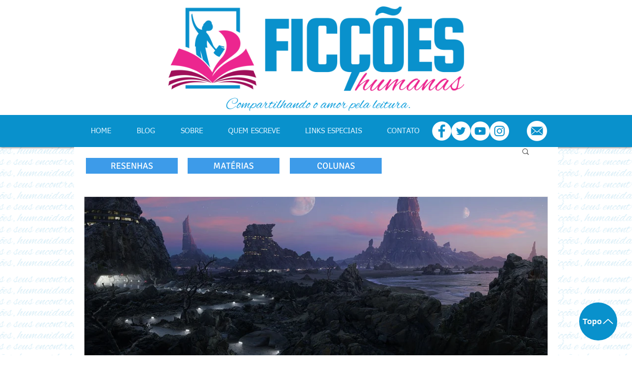

--- FILE ---
content_type: text/html; charset=utf-8
request_url: https://www.google.com/recaptcha/api2/aframe
body_size: 267
content:
<!DOCTYPE HTML><html><head><meta http-equiv="content-type" content="text/html; charset=UTF-8"></head><body><script nonce="WZy1--3hqsc1qnP4PWw-UQ">/** Anti-fraud and anti-abuse applications only. See google.com/recaptcha */ try{var clients={'sodar':'https://pagead2.googlesyndication.com/pagead/sodar?'};window.addEventListener("message",function(a){try{if(a.source===window.parent){var b=JSON.parse(a.data);var c=clients[b['id']];if(c){var d=document.createElement('img');d.src=c+b['params']+'&rc='+(localStorage.getItem("rc::a")?sessionStorage.getItem("rc::b"):"");window.document.body.appendChild(d);sessionStorage.setItem("rc::e",parseInt(sessionStorage.getItem("rc::e")||0)+1);localStorage.setItem("rc::h",'1766242651188');}}}catch(b){}});window.parent.postMessage("_grecaptcha_ready", "*");}catch(b){}</script></body></html>